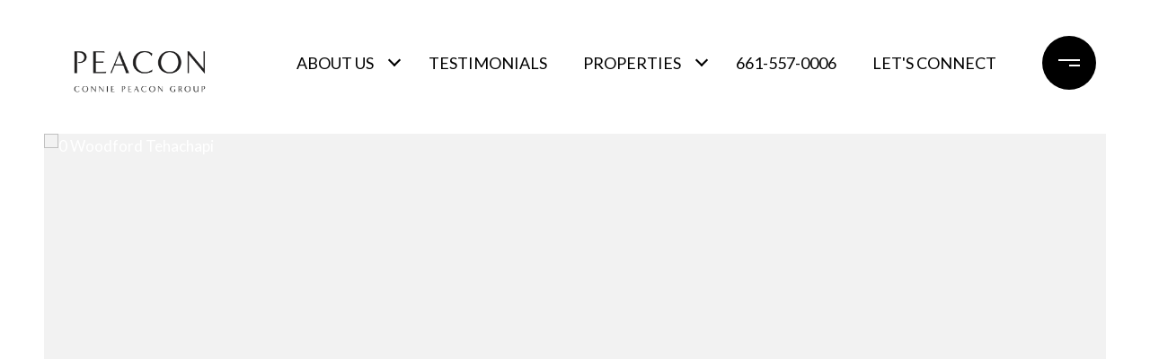

--- FILE ---
content_type: text/html
request_url: https://thepeacongroup.com/modals.html
body_size: 5753
content:
    <style>
        #modal-0193153b-8663-4906-b0a6-6afda578d8cb{overflow:visible;}#modal-0193153b-8663-4906-b0a6-6afda578d8cb .close{-webkit-transition:all .3s;transition:all .3s;}#modal-0193153b-8663-4906-b0a6-6afda578d8cb .close:hover{opacity:.8;}#modal-0193153b-8663-4906-b0a6-6afda578d8cb .close img,#modal-0193153b-8663-4906-b0a6-6afda578d8cb .close .lp-close-icon{-webkit-filter:invert(1);filter:invert(1);}#modal-0193153b-8663-4906-b0a6-6afda578d8cb .ebook-download{font-family:var(--global-secondary-font-family);background-color:var(--bgColor, #ffffff);width:100%;}#modal-0193153b-8663-4906-b0a6-6afda578d8cb .ebook-download__col{margin:0 auto;}#modal-0193153b-8663-4906-b0a6-6afda578d8cb .ebook-download .present-image{margin-left:-16px;margin-right:-16px;display:-webkit-box;display:-webkit-flex;display:-ms-flexbox;display:flex;-webkit-box-flex-wrap:wrap;-webkit-flex-wrap:wrap;-ms-flex-wrap:wrap;flex-wrap:wrap;}#modal-0193153b-8663-4906-b0a6-6afda578d8cb .ebook-download .present-image .ebook-download__col{padding-left:16px;padding-right:16px;min-height:1px;-webkit-flex-basis:auto;-ms-flex-preferred-size:auto;flex-basis:auto;}#modal-0193153b-8663-4906-b0a6-6afda578d8cb .ebook-download .present-image .ebook-download__col--form{width:100%;}@media (min-width: 992px){#modal-0193153b-8663-4906-b0a6-6afda578d8cb .ebook-download .present-image .ebook-download__col--form{max-width:59.57792208%;-webkit-box-flex:1;-webkit-flex-grow:1;-ms-flex-positive:1;flex-grow:1;display:-webkit-box;display:-webkit-flex;display:-ms-flexbox;display:flex;-webkit-flex-direction:column;-ms-flex-direction:column;flex-direction:column;-webkit-box-pack:center;-ms-flex-pack:center;-webkit-justify-content:center;justify-content:center;}}#modal-0193153b-8663-4906-b0a6-6afda578d8cb .ebook-download .present-image .ebook-download__col--img{width:100%;}@media (min-width: 992px){#modal-0193153b-8663-4906-b0a6-6afda578d8cb .ebook-download .present-image .ebook-download__col--img{max-width:40.42207792%;}}#modal-0193153b-8663-4906-b0a6-6afda578d8cb .ebook-download__header{width:100%;display:-webkit-box;display:-webkit-flex;display:-ms-flexbox;display:flex;-webkit-box-pack:end;-ms-flex-pack:end;-webkit-justify-content:flex-end;justify-content:flex-end;margin-bottom:54px;}@media (min-width: 992px){#modal-0193153b-8663-4906-b0a6-6afda578d8cb .ebook-download__header{margin-bottom:96px;}}#modal-0193153b-8663-4906-b0a6-6afda578d8cb .ebook-download__logo-wrapper{height:49px;max-width:50%;}@media (min-width: 992px){#modal-0193153b-8663-4906-b0a6-6afda578d8cb .ebook-download__logo-wrapper{height:76px;}}#modal-0193153b-8663-4906-b0a6-6afda578d8cb .ebook-download__logo-wrapper img{display:block;max-width:100%;height:100%;object-fit:contain;}#modal-0193153b-8663-4906-b0a6-6afda578d8cb .ebook-download__main-content{width:100%;max-width:100%;margin-left:0;}@media (min-width: 992px){#modal-0193153b-8663-4906-b0a6-6afda578d8cb .ebook-download__main-content{max-width:550px;}}#modal-0193153b-8663-4906-b0a6-6afda578d8cb .ebook-download__main-content .lp-title-group{text-align:left;}#modal-0193153b-8663-4906-b0a6-6afda578d8cb .ebook-download__image-block{height:470px;-webkit-background-position:center;background-position:center;background-repeat:no-repeat;-webkit-background-size:cover;background-size:cover;}@media (min-width: 992px){#modal-0193153b-8663-4906-b0a6-6afda578d8cb .ebook-download__image-block{height:100%;min-height:610px;}}#modal-0193153b-8663-4906-b0a6-6afda578d8cb .ebook-download__image-block img{width:100%;height:100%;object-fit:cover;}#modal-0193153b-8663-4906-b0a6-6afda578d8cb .ebook-download .lp-input{width:100%;max-width:100%;}#modal-0193153b-8663-4906-b0a6-6afda578d8cb .ebook-download .custom-select-toggle{color:var(--fontColor, #a7a7a7);}#modal-0193153b-8663-4906-b0a6-6afda578d8cb .ebook-download .custom-select-content{background:#ffffff;}#modal-0193153b-8663-4906-b0a6-6afda578d8cb .ebook-download .custom-select{position:relative;}#modal-0193153b-8663-4906-b0a6-6afda578d8cb .ebook-download .input-group-select{position:relative;margin-bottom:20px;background:var(--bgColor, #ffffff);}#modal-0193153b-8663-4906-b0a6-6afda578d8cb .ebook-download .input-group{margin-bottom:20px;}#modal-0193153b-8663-4906-b0a6-6afda578d8cb .ebook-download .input-group input{color:var(--fontColor, #000000);}#modal-0193153b-8663-4906-b0a6-6afda578d8cb .ebook-download .custom-select-item{color:var(--fontColor, #000000);}#modal-0193153b-8663-4906-b0a6-6afda578d8cb .ebook-download .lp-input:focus,#modal-0193153b-8663-4906-b0a6-6afda578d8cb .ebook-download .lp-input:active{border-color:var(--fontColor, #000000);}#modal-0193153b-8663-4906-b0a6-6afda578d8cb .ebook-download .download-form__footer{position:relative;z-index:0;}#modal-0193153b-8663-4906-b0a6-6afda578d8cb .load-box{margin-top:10px;position:relative;}#modal-0193153b-8663-4906-b0a6-6afda578d8cb .load-box .status-form{position:absolute;opacity:0;}#modal-0193153b-8663-4906-b0a6-6afda578d8cb .loading .status-sending{opacity:1;}#modal-0193153b-8663-4906-b0a6-6afda578d8cb .success .status-done{opacity:1;}#modal-0193153b-8663-4906-b0a6-6afda578d8cb .h-pot{height:0;width:0;overflow:hidden;visibility:hidden;}#modal-0193153b-8663-4906-b0a6-6afda578d8cb .ebook-download .lp-input::-webkit-input-placeholder{color:var(--fontColor, #a7a7a7);opacity:1;}#modal-0193153b-8663-4906-b0a6-6afda578d8cb .ebook-download .lp-input::-moz-placeholder{color:var(--fontColor, #a7a7a7);opacity:1;}#modal-0193153b-8663-4906-b0a6-6afda578d8cb .ebook-download .lp-input:-ms-input-placeholder{color:var(--fontColor, #a7a7a7);opacity:1;}#modal-0193153b-8663-4906-b0a6-6afda578d8cb .ebook-download .lp-input::placeholder{color:var(--fontColor, #a7a7a7);opacity:1;}#modal-fbbaa8e0-f3e8-4ece-bc99-603e52740356{overflow:visible;}#modal-fbbaa8e0-f3e8-4ece-bc99-603e52740356 .close{-webkit-transition:all .3s;transition:all .3s;}#modal-fbbaa8e0-f3e8-4ece-bc99-603e52740356 .close:hover{opacity:.8;}#modal-fbbaa8e0-f3e8-4ece-bc99-603e52740356 .close img,#modal-fbbaa8e0-f3e8-4ece-bc99-603e52740356 .close .lp-close-icon{-webkit-filter:invert(1);filter:invert(1);}#modal-fbbaa8e0-f3e8-4ece-bc99-603e52740356 .ebook-download{font-family:var(--global-secondary-font-family);background-color:var(--bgColor, #ffffff);width:100%;}#modal-fbbaa8e0-f3e8-4ece-bc99-603e52740356 .ebook-download__col{margin:0 auto;}#modal-fbbaa8e0-f3e8-4ece-bc99-603e52740356 .ebook-download .present-image{margin-left:-16px;margin-right:-16px;display:-webkit-box;display:-webkit-flex;display:-ms-flexbox;display:flex;-webkit-box-flex-wrap:wrap;-webkit-flex-wrap:wrap;-ms-flex-wrap:wrap;flex-wrap:wrap;}#modal-fbbaa8e0-f3e8-4ece-bc99-603e52740356 .ebook-download .present-image .ebook-download__col{padding-left:16px;padding-right:16px;min-height:1px;-webkit-flex-basis:auto;-ms-flex-preferred-size:auto;flex-basis:auto;}#modal-fbbaa8e0-f3e8-4ece-bc99-603e52740356 .ebook-download .present-image .ebook-download__col--form{width:100%;}@media (min-width: 992px){#modal-fbbaa8e0-f3e8-4ece-bc99-603e52740356 .ebook-download .present-image .ebook-download__col--form{max-width:59.57792208%;-webkit-box-flex:1;-webkit-flex-grow:1;-ms-flex-positive:1;flex-grow:1;display:-webkit-box;display:-webkit-flex;display:-ms-flexbox;display:flex;-webkit-flex-direction:column;-ms-flex-direction:column;flex-direction:column;-webkit-box-pack:center;-ms-flex-pack:center;-webkit-justify-content:center;justify-content:center;}}#modal-fbbaa8e0-f3e8-4ece-bc99-603e52740356 .ebook-download .present-image .ebook-download__col--img{width:100%;}@media (min-width: 992px){#modal-fbbaa8e0-f3e8-4ece-bc99-603e52740356 .ebook-download .present-image .ebook-download__col--img{max-width:40.42207792%;}}#modal-fbbaa8e0-f3e8-4ece-bc99-603e52740356 .ebook-download__header{width:100%;display:-webkit-box;display:-webkit-flex;display:-ms-flexbox;display:flex;-webkit-box-pack:end;-ms-flex-pack:end;-webkit-justify-content:flex-end;justify-content:flex-end;margin-bottom:54px;}@media (min-width: 992px){#modal-fbbaa8e0-f3e8-4ece-bc99-603e52740356 .ebook-download__header{margin-bottom:96px;}}#modal-fbbaa8e0-f3e8-4ece-bc99-603e52740356 .ebook-download__logo-wrapper{height:49px;max-width:50%;}@media (min-width: 992px){#modal-fbbaa8e0-f3e8-4ece-bc99-603e52740356 .ebook-download__logo-wrapper{height:76px;}}#modal-fbbaa8e0-f3e8-4ece-bc99-603e52740356 .ebook-download__logo-wrapper img{display:block;max-width:100%;height:100%;object-fit:contain;}#modal-fbbaa8e0-f3e8-4ece-bc99-603e52740356 .ebook-download__main-content{width:100%;max-width:100%;margin-left:0;}@media (min-width: 992px){#modal-fbbaa8e0-f3e8-4ece-bc99-603e52740356 .ebook-download__main-content{max-width:550px;}}#modal-fbbaa8e0-f3e8-4ece-bc99-603e52740356 .ebook-download__main-content .lp-title-group{text-align:left;}#modal-fbbaa8e0-f3e8-4ece-bc99-603e52740356 .ebook-download__image-block{height:470px;-webkit-background-position:center;background-position:center;background-repeat:no-repeat;-webkit-background-size:cover;background-size:cover;}@media (min-width: 992px){#modal-fbbaa8e0-f3e8-4ece-bc99-603e52740356 .ebook-download__image-block{height:100%;min-height:610px;}}#modal-fbbaa8e0-f3e8-4ece-bc99-603e52740356 .ebook-download__image-block img{width:100%;height:100%;object-fit:cover;}#modal-fbbaa8e0-f3e8-4ece-bc99-603e52740356 .ebook-download .lp-input{width:100%;max-width:100%;}#modal-fbbaa8e0-f3e8-4ece-bc99-603e52740356 .ebook-download .custom-select-toggle{color:var(--fontColor, #a7a7a7);}#modal-fbbaa8e0-f3e8-4ece-bc99-603e52740356 .ebook-download .custom-select-content{background:#ffffff;}#modal-fbbaa8e0-f3e8-4ece-bc99-603e52740356 .ebook-download .custom-select{position:relative;}#modal-fbbaa8e0-f3e8-4ece-bc99-603e52740356 .ebook-download .input-group-select{position:relative;margin-bottom:20px;background:var(--bgColor, #ffffff);}#modal-fbbaa8e0-f3e8-4ece-bc99-603e52740356 .ebook-download .input-group{margin-bottom:20px;}#modal-fbbaa8e0-f3e8-4ece-bc99-603e52740356 .ebook-download .input-group input{color:var(--fontColor, #000000);}#modal-fbbaa8e0-f3e8-4ece-bc99-603e52740356 .ebook-download .custom-select-item{color:var(--fontColor, #000000);}#modal-fbbaa8e0-f3e8-4ece-bc99-603e52740356 .ebook-download .lp-input:focus,#modal-fbbaa8e0-f3e8-4ece-bc99-603e52740356 .ebook-download .lp-input:active{border-color:var(--fontColor, #000000);}#modal-fbbaa8e0-f3e8-4ece-bc99-603e52740356 .ebook-download .download-form__footer{position:relative;z-index:0;}#modal-fbbaa8e0-f3e8-4ece-bc99-603e52740356 .load-box{margin-top:10px;position:relative;}#modal-fbbaa8e0-f3e8-4ece-bc99-603e52740356 .load-box .status-form{position:absolute;opacity:0;}#modal-fbbaa8e0-f3e8-4ece-bc99-603e52740356 .loading .status-sending{opacity:1;}#modal-fbbaa8e0-f3e8-4ece-bc99-603e52740356 .success .status-done{opacity:1;}#modal-fbbaa8e0-f3e8-4ece-bc99-603e52740356 .h-pot{height:0;width:0;overflow:hidden;visibility:hidden;}#modal-fbbaa8e0-f3e8-4ece-bc99-603e52740356 .ebook-download .lp-input::-webkit-input-placeholder{color:var(--fontColor, #a7a7a7);opacity:1;}#modal-fbbaa8e0-f3e8-4ece-bc99-603e52740356 .ebook-download .lp-input::-moz-placeholder{color:var(--fontColor, #a7a7a7);opacity:1;}#modal-fbbaa8e0-f3e8-4ece-bc99-603e52740356 .ebook-download .lp-input:-ms-input-placeholder{color:var(--fontColor, #a7a7a7);opacity:1;}#modal-fbbaa8e0-f3e8-4ece-bc99-603e52740356 .ebook-download .lp-input::placeholder{color:var(--fontColor, #a7a7a7);opacity:1;}
    </style>
    <script type="text/javascript">
        window.luxuryPresence._modalIncludes = {"modals":[{"modalId":"0193153b-8663-4906-b0a6-6afda578d8cb","websiteId":"7d685a4f-54c7-45c2-bc42-3399a546e182","templateId":null,"elementId":"67d1a72a-cb1a-4f72-b652-9e17492bedc2","name":"eBook Download (Seller's)","displayOrder":0,"formValues":{"title":"Please complete the following form to download our home seller’s guide","fileUpload":{},"description":"","fieldsGroup":[{"type":"Name","label":"Name","required":true},{"type":"Phone","label":"Phone"},{"type":"Email","label":"Email","required":true}],"filePreview":{"id":"2a2a1b4e-b80d-4b18-8fc0-4b3b19189b81","alt":null,"bytes":461492,"width":2000,"format":"jpg","height":2000,"shared":true,"curated":false,"duration":null,"largeUrl":"https://media-production.lp-cdn.com/cdn-cgi/image/format=auto,quality=85,fit=scale-down,width=1920/https://media-production.lp-cdn.com/media/up7gn48ayzn8qjinsosw","smallUrl":"https://media-production.lp-cdn.com/cdn-cgi/image/format=auto,quality=85,fit=scale-down,width=960/https://media-production.lp-cdn.com/media/up7gn48ayzn8qjinsosw","authorUrl":null,"createdAt":"2024-08-20T18:02:44.402Z","mediumUrl":"https://media-production.lp-cdn.com/cdn-cgi/image/format=auto,quality=85,fit=scale-down,width=1280/https://media-production.lp-cdn.com/media/up7gn48ayzn8qjinsosw","sourceUrl":null,"updatedAt":"2024-08-20T18:02:44.402Z","xLargeUrl":"https://media-production.lp-cdn.com/cdn-cgi/image/format=auto,quality=85/https://media-production.lp-cdn.com/media/up7gn48ayzn8qjinsosw","__typename":"Media","altTagText":null,"authorName":null,"sourceName":"r2","xxLargeUrl":"https://media-production.lp-cdn.com/cdn-cgi/image/format=auto,quality=85/https://media-production.lp-cdn.com/media/up7gn48ayzn8qjinsosw","description":null,"displayName":"shutterstock_1941298684-6","originalUrl":"https://media-production.lp-cdn.com/cdn-cgi/image/format=auto,quality=85/https://media-production.lp-cdn.com/media/up7gn48ayzn8qjinsosw","resourceType":"image","thumbnailUrl":"https://media-production.lp-cdn.com/cdn-cgi/image/format=auto,quality=85,fit=scale-down,width=320/https://media-production.lp-cdn.com/media/up7gn48ayzn8qjinsosw","originalFileName":"shutterstock_1941298684 (6)","cloudinaryPublicId":"up7gn48ayzn8qjinsosw"},"optionalLogo":null,"submitBtnStyle":"button-style-1","TCRBusinessName":"","RedirectAfterFormSubmissionURL":""},"customHtmlMarkdown":null,"customCss":null,"sourceResource":null,"sourceVariables":{},"pageSpecific":false,"trigger":null,"backgroundColor":"rgba(0,0,0,.92)","colorSettings":{},"timerDelay":0,"lastUpdatingUserId":"862df6dc-25f7-410c-8e3b-3983657ec2f8","lastUpdateHash":"798d99fd-0f95-5e93-8565-ed630101b189","createdAt":"2024-08-20T18:15:42.945Z","updatedAt":"2025-01-03T21:44:40.571Z","mediaMap":{},"created_at":"2024-08-20T18:15:42.945Z","updated_at":"2025-01-03T21:44:40.571Z","deleted_at":null,"pages":[]},{"modalId":"fbbaa8e0-f3e8-4ece-bc99-603e52740356","websiteId":"7d685a4f-54c7-45c2-bc42-3399a546e182","templateId":null,"elementId":"67d1a72a-cb1a-4f72-b652-9e17492bedc2","name":"eBook Download (Buyer's)","displayOrder":1,"formValues":{"title":"Please complete the following form to download our home buyer's guide","fileUpload":{},"description":"","fieldsGroup":[{"type":"Name","label":"Name","required":true},{"type":"Phone","label":"Phone"},{"type":"Email","label":"Email","required":true}],"filePreview":{"id":"2a2a1b4e-b80d-4b18-8fc0-4b3b19189b81","alt":null,"bytes":461492,"width":2000,"format":"jpg","height":2000,"shared":true,"curated":false,"duration":null,"largeUrl":"https://media-production.lp-cdn.com/cdn-cgi/image/format=auto,quality=85,fit=scale-down,width=1920/https://media-production.lp-cdn.com/media/up7gn48ayzn8qjinsosw","smallUrl":"https://media-production.lp-cdn.com/cdn-cgi/image/format=auto,quality=85,fit=scale-down,width=960/https://media-production.lp-cdn.com/media/up7gn48ayzn8qjinsosw","authorUrl":null,"createdAt":"2024-08-20T18:02:44.402Z","mediumUrl":"https://media-production.lp-cdn.com/cdn-cgi/image/format=auto,quality=85,fit=scale-down,width=1280/https://media-production.lp-cdn.com/media/up7gn48ayzn8qjinsosw","sourceUrl":null,"updatedAt":"2024-08-20T18:02:44.402Z","xLargeUrl":"https://media-production.lp-cdn.com/cdn-cgi/image/format=auto,quality=85/https://media-production.lp-cdn.com/media/up7gn48ayzn8qjinsosw","__typename":"Media","altTagText":null,"authorName":null,"sourceName":"r2","xxLargeUrl":"https://media-production.lp-cdn.com/cdn-cgi/image/format=auto,quality=85/https://media-production.lp-cdn.com/media/up7gn48ayzn8qjinsosw","description":null,"displayName":"shutterstock_1941298684-6","originalUrl":"https://media-production.lp-cdn.com/cdn-cgi/image/format=auto,quality=85/https://media-production.lp-cdn.com/media/up7gn48ayzn8qjinsosw","resourceType":"image","thumbnailUrl":"https://media-production.lp-cdn.com/cdn-cgi/image/format=auto,quality=85,fit=scale-down,width=320/https://media-production.lp-cdn.com/media/up7gn48ayzn8qjinsosw","originalFileName":"shutterstock_1941298684 (6)","cloudinaryPublicId":"up7gn48ayzn8qjinsosw"},"optionalLogo":null,"submitBtnStyle":"button-style-1","TCRBusinessName":"","RedirectAfterFormSubmissionURL":""},"customHtmlMarkdown":null,"customCss":null,"sourceResource":null,"sourceVariables":{},"pageSpecific":false,"trigger":null,"backgroundColor":"rgba(0,0,0,.92)","colorSettings":{},"timerDelay":0,"lastUpdatingUserId":"862df6dc-25f7-410c-8e3b-3983657ec2f8","lastUpdateHash":"a9221f9f-0b63-5e6c-861f-205a6e0f10df","createdAt":"2024-08-20T18:16:41.882Z","updatedAt":"2025-01-03T21:44:42.629Z","mediaMap":{},"created_at":"2024-08-20T18:16:41.882Z","updated_at":"2025-01-03T21:44:42.629Z","deleted_at":null,"pages":[]}]};

        const {loadJs, loadCss, jsLibsMap} = window.luxuryPresence.libs;

        const enabledLibsMap = {
            enableParollerJs: 'paroller',
            enableIonRangeSlider: 'ionRangeSlider',
            enableSplide: 'splide',
            enableWowJs: 'wow',
            enableJquery: 'jquery',
            enableSlickJs: 'slick',
        };
        const requiredLibs = [];
                requiredLibs.push(enabledLibsMap['enableWowJs']);
                requiredLibs.push(enabledLibsMap['enableSlickJs']);
                requiredLibs.push(enabledLibsMap['enableParollerJs']);
                requiredLibs.push(enabledLibsMap['enableIonRangeSlider']);
                requiredLibs.push(enabledLibsMap['enableJquery']);
                requiredLibs.push(enabledLibsMap['enableSplide']);

        const loadScriptAsync = (url) => {
            return new Promise((resolve, reject) => {
                loadJs(url, resolve);
            });
        };

        const loadDependencies = async (libs) => {
            for (const lib of libs) {
                const libConfig = jsLibsMap[lib];
                if (libConfig && !libConfig.isLoaded) {

                    if (libConfig.requires) {
                        await loadDependencies(libConfig.requires);
                    }

                    await loadScriptAsync(libConfig.jsSrc);
                    if (libConfig.cssSrc) {
                        loadCss(libConfig.cssSrc);
                    }

                    libConfig.isLoaded = true;
                }
            }
        };


        const initializeModalScripts = () => {
                try {
(function init(sectionDomId) {
  const $section = $('#' + sectionDomId);
  const form = $section.find('.custom-form__download-form');
  $section.find('input[name="name"]').on('input', function () {
    if (this.validity.patternMismatch) {
      this.setCustomValidity("Please type your name");
    } else {
      this.setCustomValidity("");
    }
  });
  function selectToDropdown(selectItem) {
    let customDropdown = `
    <div class="custom-select" role="presentation">
    <button class="custom-select-toggle" type="button" aria-haspopup="true" aria-expanded="false"></button>
    <div class="custom-select-menu">
    <div class="custom-select-content">
    </div>
    </div>
    </div>`;
    $(customDropdown).insertAfter(selectItem);
    let $dropdown = $($(selectItem).next());
    let $dropdownToggle = $dropdown.find(".custom-select-toggle");
    let $dropdownMenu = $dropdown.find(".custom-select-menu");
    let $dropdownContent = $dropdown.find(".custom-select-content");
    $dropdownToggle.addClass($(selectItem).attr("class")).removeClass("dropdown-select");
    $dropdownToggle.attr("id", $(selectItem).attr("id") + "custom");
    $dropdownMenu.attr("aria-labelledby", $dropdownToggle.attr("id"));
    appendOptionButtons(selectItem, $dropdownContent);
    $(selectItem).removeClass().addClass("sr-only");
    var toggleText = $(selectItem).find(":selected").first().text() || $(selectItem).children().first().text();
    $dropdownToggle.html(toggleText);
    $dropdown.on("click", ".custom-select-item", function (e) {
      if ($(this).hasClass("is-disabled")) return;
      let elementNumber = $(this).index();
      let $originalSelect = $(this).closest(".custom-select").siblings("select");
      let $linkedOption = $originalSelect.find("option").eq(elementNumber);
      if (!$linkedOption.prop("selected")) {
        $linkedOption.prop("selected", true);
        $originalSelect.change();
        $(this).addClass("is-selected").siblings(".custom-select-item").removeClass("is-selected");
        $dropdownToggle.html($(this).html());
        closeSelectMenu($(this).closest(".custom-select-menu"));
      }
    });
    function convertOptionToButton(option) {
      var optionText = $(option).text();
      var optionValue = $(option).attr("value") || $(option).text();
      var optionIsDisabled = $(option).prop("disabled");
      var outputButton = `<button value="${optionValue}" class="custom-select-item" type="button" ${optionIsDisabled ? "disabled" : ""}>${optionText}</button>`;
      return outputButton;
    }
    function appendOptionButtons(selectItem, appendTarget) {
      $(selectItem).find("option").each(function () {
        let currentButton = convertOptionToButton(this);
        $(appendTarget).append(currentButton);
      });
    }
    function showSelectMenu(selectMenu) {
      var customSelect = $(selectMenu).closest(".custom-select")[0];
      $(customSelect).addClass("open");
      $(selectMenu).slideDown();
    }
    function closeSelectMenu(selectMenu) {
      var customSelect = $(selectMenu).closest(".custom-select")[0];
      $(customSelect).removeClass("open");
      $(selectMenu).slideUp();
    }
    $dropdown.on("click", ".custom-select-toggle", function (e) {
      var $customSelect = $(this).closest(".custom-select");
      var selectMenu = $customSelect.find(".custom-select-menu")[0];
      if ($customSelect.hasClass("open")) {
        closeSelectMenu(selectMenu);
      } else {
        showSelectMenu(selectMenu);
      }
    });
    $(document).on("click", function (e) {
      if ($(e.target).closest(".custom-select").length < 1 && $(".custom-select").hasClass("open")) {
        $(".custom-select.open").each(function () {
          var selectMenu = $(this).find(".custom-select-menu")[0];
          closeSelectMenu(selectMenu);
        });
      }
    });
  }
  $("#" + sectionDomId + " .dropdown-select").each(function () {
    selectToDropdown(this);
  });
  function setHttp(link) {
    if (link.search(/^http[s]?\:\/\/|\//) == -1) {
      link = 'http://' + link;
    }
    return link;
  }
  $("#" + sectionDomId + " form").on("reset", function () {
    $(this).find(".custom-select").each(function () {
      let linkedSelect = $(this).siblings("select")[0];
      $(this).find(".custom-select-toggle").text(linkedSelect.children[0].innerText);
      $(this).find(".custom-select-item").removeClass("is-selected");
    });
  });
  const downloadLink = form[0].querySelector("[name='fileUrl']").value;
  const redirectLink = $('#' + sectionDomId + ' .redirect-link');
  function redirectPage(link) {
    if (link.length) {
      const rawHref = link.attr('href');
      link.attr('href', setHttp(rawHref));
      link[0].click();
    }
  }
  form.on("submit", function () {
    downloadFile(downloadLink);
  });
  form.on("reset", function () {
    $(this).removeClass("success");
    redirectPage(redirectLink);
  });
  function downloadFile(filePath) {
    var link = document.createElement('a');
    var linkText = document.createTextNode("Download brochure");
    link.appendChild(linkText);
    link.href = filePath;
    link.download = filePath.substr(filePath.lastIndexOf('/') + 1);
    link.style.display = "none";
    link.target = '_blank';
    document.body.appendChild(link);
    link.click();
    link.remove();
  }
})('modal-0193153b-8663-4906-b0a6-6afda578d8cb', 'undefined');
} catch(e) {
console.log(e);
}
                try {
(function init(sectionDomId) {
  const $section = $('#' + sectionDomId);
  const form = $section.find('.custom-form__download-form');
  $section.find('input[name="name"]').on('input', function () {
    if (this.validity.patternMismatch) {
      this.setCustomValidity("Please type your name");
    } else {
      this.setCustomValidity("");
    }
  });
  function selectToDropdown(selectItem) {
    let customDropdown = `
    <div class="custom-select" role="presentation">
    <button class="custom-select-toggle" type="button" aria-haspopup="true" aria-expanded="false"></button>
    <div class="custom-select-menu">
    <div class="custom-select-content">
    </div>
    </div>
    </div>`;
    $(customDropdown).insertAfter(selectItem);
    let $dropdown = $($(selectItem).next());
    let $dropdownToggle = $dropdown.find(".custom-select-toggle");
    let $dropdownMenu = $dropdown.find(".custom-select-menu");
    let $dropdownContent = $dropdown.find(".custom-select-content");
    $dropdownToggle.addClass($(selectItem).attr("class")).removeClass("dropdown-select");
    $dropdownToggle.attr("id", $(selectItem).attr("id") + "custom");
    $dropdownMenu.attr("aria-labelledby", $dropdownToggle.attr("id"));
    appendOptionButtons(selectItem, $dropdownContent);
    $(selectItem).removeClass().addClass("sr-only");
    var toggleText = $(selectItem).find(":selected").first().text() || $(selectItem).children().first().text();
    $dropdownToggle.html(toggleText);
    $dropdown.on("click", ".custom-select-item", function (e) {
      if ($(this).hasClass("is-disabled")) return;
      let elementNumber = $(this).index();
      let $originalSelect = $(this).closest(".custom-select").siblings("select");
      let $linkedOption = $originalSelect.find("option").eq(elementNumber);
      if (!$linkedOption.prop("selected")) {
        $linkedOption.prop("selected", true);
        $originalSelect.change();
        $(this).addClass("is-selected").siblings(".custom-select-item").removeClass("is-selected");
        $dropdownToggle.html($(this).html());
        closeSelectMenu($(this).closest(".custom-select-menu"));
      }
    });
    function convertOptionToButton(option) {
      var optionText = $(option).text();
      var optionValue = $(option).attr("value") || $(option).text();
      var optionIsDisabled = $(option).prop("disabled");
      var outputButton = `<button value="${optionValue}" class="custom-select-item" type="button" ${optionIsDisabled ? "disabled" : ""}>${optionText}</button>`;
      return outputButton;
    }
    function appendOptionButtons(selectItem, appendTarget) {
      $(selectItem).find("option").each(function () {
        let currentButton = convertOptionToButton(this);
        $(appendTarget).append(currentButton);
      });
    }
    function showSelectMenu(selectMenu) {
      var customSelect = $(selectMenu).closest(".custom-select")[0];
      $(customSelect).addClass("open");
      $(selectMenu).slideDown();
    }
    function closeSelectMenu(selectMenu) {
      var customSelect = $(selectMenu).closest(".custom-select")[0];
      $(customSelect).removeClass("open");
      $(selectMenu).slideUp();
    }
    $dropdown.on("click", ".custom-select-toggle", function (e) {
      var $customSelect = $(this).closest(".custom-select");
      var selectMenu = $customSelect.find(".custom-select-menu")[0];
      if ($customSelect.hasClass("open")) {
        closeSelectMenu(selectMenu);
      } else {
        showSelectMenu(selectMenu);
      }
    });
    $(document).on("click", function (e) {
      if ($(e.target).closest(".custom-select").length < 1 && $(".custom-select").hasClass("open")) {
        $(".custom-select.open").each(function () {
          var selectMenu = $(this).find(".custom-select-menu")[0];
          closeSelectMenu(selectMenu);
        });
      }
    });
  }
  $("#" + sectionDomId + " .dropdown-select").each(function () {
    selectToDropdown(this);
  });
  function setHttp(link) {
    if (link.search(/^http[s]?\:\/\/|\//) == -1) {
      link = 'http://' + link;
    }
    return link;
  }
  $("#" + sectionDomId + " form").on("reset", function () {
    $(this).find(".custom-select").each(function () {
      let linkedSelect = $(this).siblings("select")[0];
      $(this).find(".custom-select-toggle").text(linkedSelect.children[0].innerText);
      $(this).find(".custom-select-item").removeClass("is-selected");
    });
  });
  const downloadLink = form[0].querySelector("[name='fileUrl']").value;
  const redirectLink = $('#' + sectionDomId + ' .redirect-link');
  function redirectPage(link) {
    if (link.length) {
      const rawHref = link.attr('href');
      link.attr('href', setHttp(rawHref));
      link[0].click();
    }
  }
  form.on("submit", function () {
    downloadFile(downloadLink);
  });
  form.on("reset", function () {
    $(this).removeClass("success");
    redirectPage(redirectLink);
  });
  function downloadFile(filePath) {
    var link = document.createElement('a');
    var linkText = document.createTextNode("Download brochure");
    link.appendChild(linkText);
    link.href = filePath;
    link.download = filePath.substr(filePath.lastIndexOf('/') + 1);
    link.style.display = "none";
    link.target = '_blank';
    document.body.appendChild(link);
    link.click();
    link.remove();
  }
})('modal-fbbaa8e0-f3e8-4ece-bc99-603e52740356', 'undefined');
} catch(e) {
console.log(e);
}
        };

        // Dynamically load all required libraries and execute modal scripts
        (async () => {
            try {
                await loadDependencies(requiredLibs);
                initializeModalScripts();
            } catch (error) {
                console.error("Error loading libraries: ", error);
            }
        })();
    </script>
        <div id="modal-0193153b-8663-4906-b0a6-6afda578d8cb" class="modal "
            data-el-id="67d1a72a-cb1a-4f72-b652-9e17492bedc2"
            style="background-color: rgba(0,0,0,.92);"
            >
            <div class="modal-content">
                <div class="ebook-download lp-vertical-paddings redesign">
        
          <div class="lp-container">
            <div class="ebook-download__row present-image">
              <div class="ebook-download__col ebook-download__col--form">
                <div class="ebook-download__main-content">
                    <div class="lp-title-group">
                        <h3 class="lp-h3">Please complete the following form to download our home seller’s guide</h3>
                    </div>
                  <form class="download-form custom-form__download-form" data-type="contact-form">
                    <div class="h-pot lp-h-pot">
                      <label for="-middleName">Middle Name</label>
                      <input id="-middleName" name="middleName" value="" autocomplete="off" tabindex="-1">
                    </div>
                        <div class="input-group">
                          <input type="text" id="-field-0" name="name" pattern=".*\S.*" class="lp-input lp-input--dark js-form-element" placeholder="Name" required>
                        </div>
                        <div class="input-group">
                          <input type="tel" id="-field-1" name="phone" class="lp-input lp-input--dark js-form-element" placeholder="Phone" >
                        </div>
                        <div class="input-group">
                          <input type="email" id="-field-2" name="email" class="lp-input lp-input--dark js-form-element" placeholder="Email" required>
                        </div>
                    <input type="hidden" name="message" value="Ebook download.">
                    <input value="" type="hidden" style="display:none" name="fileUrl" />
                    <div class="lp-disclaimer">  <label style='display: none;' for='-termsAccepted'>Opt In/Disclaimer Consent:</label>
          <label class='lp-tcr-content'>
            <span class='lp-tcr-checkbox'>
              <input
                type='checkbox'
                id='-termsAccepted'
                name='termsAccepted'
                oninvalid="this.setCustomValidity('Please accept the terms and conditions')"
                oninput="this.setCustomValidity('')"
                required
              /></span>
            <span class='lp-tcr-message'>
              
                I agree to be contacted by
                Constance Peacon
                via call, email, and text for real estate services. To opt out, you can reply 'stop' at any time or reply 'help' for assistance. 
                You can also click the unsubscribe link in the emails. Message and data rates may apply. Message frequency may vary.
                <a href='/terms-and-conditions' target='_blank'>Privacy Policy</a>.
            </span>
          </label>
        </div>
                    <div class="download-form__footer redesign">
                      <button type="submit" class="lp-btn download-form__submit-btn btn lp-btn--dark lp-btn--outline button-style-1"><span>Send</span></button>
                    </div>
                    <div class="load-box">
                      <div class="status-form status-sending">Sending...</div>
                      <div class="status-form status-done">Successfully sent!</div>
                    </div>
        
                  </form> 
                  
                </div>
              </div>
              
                <div class="ebook-download__col ebook-download__col--img">
                  <div class="ebook-download__image-block">
                    <img src="https://media-production.lp-cdn.com/cdn-cgi/image/format=auto,quality=85,fit=scale-down,width=1280/https://media-production.lp-cdn.com/media/up7gn48ayzn8qjinsosw" srcset="https://media-production.lp-cdn.com/cdn-cgi/image/format=auto,quality=85,fit=scale-down,width=320/https://media-production.lp-cdn.com/media/up7gn48ayzn8qjinsosw 320w, https://media-production.lp-cdn.com/cdn-cgi/image/format=auto,quality=85,fit=scale-down,width=960/https://media-production.lp-cdn.com/media/up7gn48ayzn8qjinsosw 960w, https://media-production.lp-cdn.com/cdn-cgi/image/format=auto,quality=85,fit=scale-down,width=1280/https://media-production.lp-cdn.com/media/up7gn48ayzn8qjinsosw 1280w, https://media-production.lp-cdn.com/cdn-cgi/image/format=auto,quality=85,fit=scale-down,width=1920/https://media-production.lp-cdn.com/media/up7gn48ayzn8qjinsosw 1920w, https://media-production.lp-cdn.com/cdn-cgi/image/format=auto,quality=85/https://media-production.lp-cdn.com/media/up7gn48ayzn8qjinsosw 2000w" alt="eBook Image" sizes="(max-width: 992px) 100vw, 50vw" class="portrait">
                  </div>
                </div>
            
            </div>
          </div>
        </div>
        
        
        
        
            </div>
            <button class="close lp-close" type="button" aria-label="close modal">
                <span class="lp-close-icon" aria-hidden="true"></span>
            </button>
        </div>        <div id="modal-fbbaa8e0-f3e8-4ece-bc99-603e52740356" class="modal "
            data-el-id="67d1a72a-cb1a-4f72-b652-9e17492bedc2"
            style="background-color: rgba(0,0,0,.92);"
            >
            <div class="modal-content">
                <div class="ebook-download lp-vertical-paddings redesign">
        
          <div class="lp-container">
            <div class="ebook-download__row present-image">
              <div class="ebook-download__col ebook-download__col--form">
                <div class="ebook-download__main-content">
                    <div class="lp-title-group">
                        <h3 class="lp-h3">Please complete the following form to download our home buyer&#x27;s guide</h3>
                    </div>
                  <form class="download-form custom-form__download-form" data-type="contact-form">
                    <div class="h-pot lp-h-pot">
                      <label for="-middleName">Middle Name</label>
                      <input id="-middleName" name="middleName" value="" autocomplete="off" tabindex="-1">
                    </div>
                        <div class="input-group">
                          <input type="text" id="-field-0" name="name" pattern=".*\S.*" class="lp-input lp-input--dark js-form-element" placeholder="Name" required>
                        </div>
                        <div class="input-group">
                          <input type="tel" id="-field-1" name="phone" class="lp-input lp-input--dark js-form-element" placeholder="Phone" >
                        </div>
                        <div class="input-group">
                          <input type="email" id="-field-2" name="email" class="lp-input lp-input--dark js-form-element" placeholder="Email" required>
                        </div>
                    <input type="hidden" name="message" value="Ebook download.">
                    <input value="" type="hidden" style="display:none" name="fileUrl" />
                    <div class="lp-disclaimer">  <label style='display: none;' for='-termsAccepted'>Opt In/Disclaimer Consent:</label>
          <label class='lp-tcr-content'>
            <span class='lp-tcr-checkbox'>
              <input
                type='checkbox'
                id='-termsAccepted'
                name='termsAccepted'
                oninvalid="this.setCustomValidity('Please accept the terms and conditions')"
                oninput="this.setCustomValidity('')"
                required
              /></span>
            <span class='lp-tcr-message'>
              
                I agree to be contacted by
                Constance Peacon
                via call, email, and text for real estate services. To opt out, you can reply 'stop' at any time or reply 'help' for assistance. 
                You can also click the unsubscribe link in the emails. Message and data rates may apply. Message frequency may vary.
                <a href='/terms-and-conditions' target='_blank'>Privacy Policy</a>.
            </span>
          </label>
        </div>
                    <div class="download-form__footer redesign">
                      <button type="submit" class="lp-btn download-form__submit-btn btn lp-btn--dark lp-btn--outline button-style-1"><span>Send</span></button>
                    </div>
                    <div class="load-box">
                      <div class="status-form status-sending">Sending...</div>
                      <div class="status-form status-done">Successfully sent!</div>
                    </div>
        
                  </form> 
                  
                </div>
              </div>
              
                <div class="ebook-download__col ebook-download__col--img">
                  <div class="ebook-download__image-block">
                    <img src="https://media-production.lp-cdn.com/cdn-cgi/image/format=auto,quality=85,fit=scale-down,width=1280/https://media-production.lp-cdn.com/media/up7gn48ayzn8qjinsosw" srcset="https://media-production.lp-cdn.com/cdn-cgi/image/format=auto,quality=85,fit=scale-down,width=320/https://media-production.lp-cdn.com/media/up7gn48ayzn8qjinsosw 320w, https://media-production.lp-cdn.com/cdn-cgi/image/format=auto,quality=85,fit=scale-down,width=960/https://media-production.lp-cdn.com/media/up7gn48ayzn8qjinsosw 960w, https://media-production.lp-cdn.com/cdn-cgi/image/format=auto,quality=85,fit=scale-down,width=1280/https://media-production.lp-cdn.com/media/up7gn48ayzn8qjinsosw 1280w, https://media-production.lp-cdn.com/cdn-cgi/image/format=auto,quality=85,fit=scale-down,width=1920/https://media-production.lp-cdn.com/media/up7gn48ayzn8qjinsosw 1920w, https://media-production.lp-cdn.com/cdn-cgi/image/format=auto,quality=85/https://media-production.lp-cdn.com/media/up7gn48ayzn8qjinsosw 2000w" alt="eBook Image" sizes="(max-width: 992px) 100vw, 50vw" class="portrait">
                  </div>
                </div>
            
            </div>
          </div>
        </div>
        
        
        
        
            </div>
            <button class="close lp-close" type="button" aria-label="close modal">
                <span class="lp-close-icon" aria-hidden="true"></span>
            </button>
        </div><script>(function(){function c(){var b=a.contentDocument||a.contentWindow.document;if(b){var d=b.createElement('script');d.innerHTML="window.__CF$cv$params={r:'9c19b4dbc97fee28',t:'MTc2OTAyODg2My4wMDAwMDA='};var a=document.createElement('script');a.nonce='';a.src='/cdn-cgi/challenge-platform/scripts/jsd/main.js';document.getElementsByTagName('head')[0].appendChild(a);";b.getElementsByTagName('head')[0].appendChild(d)}}if(document.body){var a=document.createElement('iframe');a.height=1;a.width=1;a.style.position='absolute';a.style.top=0;a.style.left=0;a.style.border='none';a.style.visibility='hidden';document.body.appendChild(a);if('loading'!==document.readyState)c();else if(window.addEventListener)document.addEventListener('DOMContentLoaded',c);else{var e=document.onreadystatechange||function(){};document.onreadystatechange=function(b){e(b);'loading'!==document.readyState&&(document.onreadystatechange=e,c())}}}})();</script>

--- FILE ---
content_type: text/html; charset=utf-8
request_url: https://bss.luxurypresence.com/buttons/googleOneTap?companyId=cef6444e-2561-4b76-91ce-921f9d8fc3c3&websiteId=7d685a4f-54c7-45c2-bc42-3399a546e182&pageId=1f82db17-8099-4420-a6a6-8c102631847a&sourceUrl=https%3A%2F%2Fthepeacongroup.com%2Fproperties%2F0-woodford-tehachapi-tehachapi-ca-93561-9984788&pageMeta=%7B%22sourceResource%22%3A%22properties%22%2C%22pageElementId%22%3A%227d7a05ab-9fdc-44b3-b840-3bd771cb86f5%22%2C%22pageQueryVariables%22%3A%7B%22property%22%3A%7B%22id%22%3A%227d7a05ab-9fdc-44b3-b840-3bd771cb86f5%22%7D%2C%22properties%22%3A%7B%22relatedNeighborhoodPropertyId%22%3A%227d7a05ab-9fdc-44b3-b840-3bd771cb86f5%22%2C%22sort%22%3A%22salesPrice%22%7D%2C%22neighborhood%22%3A%7B%7D%2C%22pressReleases%22%3A%7B%22propertyId%22%3A%227d7a05ab-9fdc-44b3-b840-3bd771cb86f5%22%7D%7D%7D
body_size: 2872
content:
<style>
  html, body {margin: 0; padding: 0;}
</style>
<script src="https://accounts.google.com/gsi/client" async defer></script>
<script>
const parseURL = (url) => {
    const a = document.createElement('a');
    a.href = url;
    return a.origin;
}

const login = (token, provider, source)  => {
  const origin = (window.location != window.parent.location)
    ? parseURL(document.referrer)
    : window.location.origin;  
  const xhr = new XMLHttpRequest();
  xhr.responseType = 'json';
  xhr.onreadystatechange = function() {
    if (xhr.readyState === 4) {
      const response = xhr.response;
      const msg = {
        event: response.status,
        provider: provider,
        source: source,
        token: token
      }
      window.parent.postMessage(msg, origin);
    }
  }
  xhr.withCredentials = true;
  xhr.open('POST', `${origin}/api/v1/auth/login`, true);
  xhr.setRequestHeader("Content-Type", "application/json;charset=UTF-8");
  xhr.send(JSON.stringify({
    token,
    provider,
    source,
    websiteId: '7d685a4f-54c7-45c2-bc42-3399a546e182',
    companyId: 'cef6444e-2561-4b76-91ce-921f9d8fc3c3',
    pageId: '1f82db17-8099-4420-a6a6-8c102631847a',
    sourceUrl: 'https://thepeacongroup.com/properties/0-woodford-tehachapi-tehachapi-ca-93561-9984788',
    pageMeta: '{"sourceResource":"properties","pageElementId":"7d7a05ab-9fdc-44b3-b840-3bd771cb86f5","pageQueryVariables":{"property":{"id":"7d7a05ab-9fdc-44b3-b840-3bd771cb86f5"},"properties":{"relatedNeighborhoodPropertyId":"7d7a05ab-9fdc-44b3-b840-3bd771cb86f5","sort":"salesPrice"},"neighborhood":{},"pressReleases":{"propertyId":"7d7a05ab-9fdc-44b3-b840-3bd771cb86f5"}}}',
    utm: '',
    referrer: ''
  }));
}

function getExpirationCookie(expiresInMiliseconds) {
  const tomorrow  = new Date(Date.now() + expiresInMiliseconds); // The Date object returns today's timestamp
  return `thepeacongroup.com-SID=true; expires=${tomorrow.toUTCString()}; path=/; Secure; SameSite=None`;
}

function handleCredentialResponse(response) {
  document.cookie = getExpirationCookie(24 * 60 * 60 * 1000); // 1 day
  login(response.credential, 'GOOGLE', 'GOOGLE_SIGN_ON');
}

function handleClose() {
  const msg = {
    event: 'cancel',
    provider: 'GOOGLE',
    source: 'GOOGLE_SIGN_ON'
  }
  const origin = (window.location != window.parent.location)
    ? parseURL(document.referrer)
    : window.location.origin;
  window.parent.postMessage(msg, origin);
  document.cookie = getExpirationCookie(2 * 60 * 60 * 1000); // 2 hours
}

</script>
<div id="g_id_onload"
  data-client_id="673515100752-7s6f6j0qab4skl22cjpp7eirb2rjmfcg.apps.googleusercontent.com"
  data-callback="handleCredentialResponse"
  data-intermediate_iframe_close_callback="handleClose"
  data-state_cookie_domain = "thepeacongroup.com"
  data-allowed_parent_origin="https://thepeacongroup.com"
  data-skip_prompt_cookie="thepeacongroup.com-SID"
  data-cancel_on_tap_outside="false"
></div>